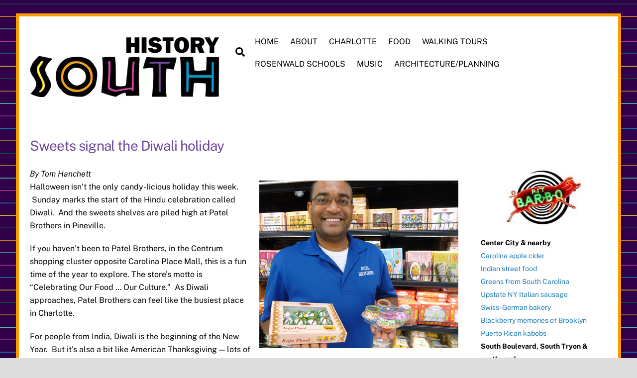

--- FILE ---
content_type: text/html; charset=UTF-8
request_url: https://www.historysouth.org/food/diwali-sweets/
body_size: 15160
content:
<!DOCTYPE html>
<html lang="en-US">
<head>
        <meta charset="UTF-8">
        <meta name="viewport" content="width=device-width, initial-scale=1, minimum-scale=1">
        <style id="tb_inline_styles" data-no-optimize="1">.tb_animation_on{overflow-x:hidden}.themify_builder .wow{visibility:hidden;animation-fill-mode:both}[data-tf-animation]{will-change:transform,opacity,visibility}.themify_builder .tf_lax_done{transition-duration:.8s;transition-timing-function:cubic-bezier(.165,.84,.44,1)}[data-sticky-active].tb_sticky_scroll_active{z-index:1}[data-sticky-active].tb_sticky_scroll_active .hide-on-stick{display:none}@media(min-width:1025px){.hide-desktop{width:0!important;height:0!important;padding:0!important;visibility:hidden!important;margin:0!important;display:table-column!important;background:0!important;content-visibility:hidden;overflow:hidden!important}}@media(min-width:769px) and (max-width:1024px){.hide-tablet_landscape{width:0!important;height:0!important;padding:0!important;visibility:hidden!important;margin:0!important;display:table-column!important;background:0!important;content-visibility:hidden;overflow:hidden!important}}@media(min-width:481px) and (max-width:768px){.hide-tablet{width:0!important;height:0!important;padding:0!important;visibility:hidden!important;margin:0!important;display:table-column!important;background:0!important;content-visibility:hidden;overflow:hidden!important}}@media(max-width:480px){.hide-mobile{width:0!important;height:0!important;padding:0!important;visibility:hidden!important;margin:0!important;display:table-column!important;background:0!important;content-visibility:hidden;overflow:hidden!important}}div.row_inner,div.module_subrow{--gutter:3.2%;--narrow:1.6%;--none:0%;}@media(max-width:768px){div.module-gallery-grid{--galn:var(--galt)}}@media(max-width:480px){
                .themify_map.tf_map_loaded{width:100%!important}
                .ui.builder_button,.ui.nav li a{padding:.525em 1.15em}
                .fullheight>.row_inner:not(.tb_col_count_1){min-height:0}
                div.module-gallery-grid{--galn:var(--galm);gap:8px}
            }</style><noscript><style>.themify_builder .wow,.wow .tf_lazy{visibility:visible!important}</style></noscript>            <style id="tf_lazy_style" data-no-optimize="1">
                .tf_svg_lazy{
                    content-visibility:auto;
                    background-size:100% 25%!important;
                    background-repeat:no-repeat!important;
                    background-position:0 0, 0 33.4%,0 66.6%,0 100%!important;
                    transition:filter .3s linear!important;
                    filter:blur(25px)!important;                    transform:translateZ(0)
                }
                .tf_svg_lazy_loaded{
                    filter:blur(0)!important
                }
                [data-lazy]:is(.module,.module_row:not(.tb_first)),.module[data-lazy] .ui,.module_row[data-lazy]:not(.tb_first):is(>.row_inner,.module_column[data-lazy],.module_subrow[data-lazy]){
                    background-image:none!important
                }
            </style>
            <noscript>
                <style>
                    .tf_svg_lazy{
                        display:none!important
                    }
                </style>
            </noscript>
                    <style id="tf_lazy_common" data-no-optimize="1">
                        img{
                max-width:100%;
                height:auto
            }
                                    :where(.tf_in_flx,.tf_flx){display:inline-flex;flex-wrap:wrap;place-items:center}
            .tf_fa,:is(em,i) tf-lottie{display:inline-block;vertical-align:middle}:is(em,i) tf-lottie{width:1.5em;height:1.5em}.tf_fa{width:1em;height:1em;stroke-width:0;stroke:currentColor;overflow:visible;fill:currentColor;pointer-events:none;text-rendering:optimizeSpeed;buffered-rendering:static}#tf_svg symbol{overflow:visible}:where(.tf_lazy){position:relative;visibility:visible;display:block;opacity:.3}.wow .tf_lazy:not(.tf_swiper-slide){visibility:hidden;opacity:1}div.tf_audio_lazy audio{visibility:hidden;height:0;display:inline}.mejs-container{visibility:visible}.tf_iframe_lazy{transition:opacity .3s ease-in-out;min-height:10px}:where(.tf_flx),.tf_swiper-wrapper{display:flex}.tf_swiper-slide{flex-shrink:0;opacity:0;width:100%;height:100%}.tf_swiper-wrapper>br,.tf_lazy.tf_swiper-wrapper .tf_lazy:after,.tf_lazy.tf_swiper-wrapper .tf_lazy:before{display:none}.tf_lazy:after,.tf_lazy:before{content:'';display:inline-block;position:absolute;width:10px!important;height:10px!important;margin:0 3px;top:50%!important;inset-inline:auto 50%!important;border-radius:100%;background-color:currentColor;visibility:visible;animation:tf-hrz-loader infinite .75s cubic-bezier(.2,.68,.18,1.08)}.tf_lazy:after{width:6px!important;height:6px!important;inset-inline:50% auto!important;margin-top:3px;animation-delay:-.4s}@keyframes tf-hrz-loader{0%,100%{transform:scale(1);opacity:1}50%{transform:scale(.1);opacity:.6}}.tf_lazy_lightbox{position:fixed;background:rgba(11,11,11,.8);color:#ccc;top:0;left:0;display:flex;align-items:center;justify-content:center;z-index:999}.tf_lazy_lightbox .tf_lazy:after,.tf_lazy_lightbox .tf_lazy:before{background:#fff}.tf_vd_lazy,tf-lottie{display:flex;flex-wrap:wrap}tf-lottie{aspect-ratio:1.777}.tf_w.tf_vd_lazy video{width:100%;height:auto;position:static;object-fit:cover}
        </style>
        <meta name='robots' content='index, follow, max-image-preview:large, max-snippet:-1, max-video-preview:-1' />
	<style>img:is([sizes="auto" i], [sizes^="auto," i]) { contain-intrinsic-size: 3000px 1500px }</style>
	
	<!-- This site is optimized with the Yoast SEO plugin v26.3 - https://yoast.com/wordpress/plugins/seo/ -->
	<title>Sweets signal the Diwali holiday - History South</title>
	<link rel="canonical" href="https://www.historysouth.org/food/diwali-sweets/" />
	<meta property="og:locale" content="en_US" />
	<meta property="og:type" content="article" />
	<meta property="og:title" content="Sweets signal the Diwali holiday - History South" />
	<meta property="og:description" content="By Tom Hanchett Halloween isn&#8217;t the only candy-licious holiday this week.  Sunday marks the start of the Hindu celebration called Diwali.  And the sweets shelves are piled high at Patel Brothers in Pineville. If you haven&#8217;t been to Patel Brothers, in the Centrum shopping cluster opposite Carolina Place Mall, this is a fun time of [&hellip;]" />
	<meta property="og:url" content="https://www.historysouth.org/food/diwali-sweets/" />
	<meta property="og:site_name" content="History South" />
	<meta property="article:modified_time" content="2019-11-01T22:58:20+00:00" />
	<meta property="og:image" content="https://www.historysouth.org/wp-content/uploads/2015/06/Nikunj-Kaju-phool-candles.jpg" />
	<meta name="twitter:card" content="summary_large_image" />
	<meta name="twitter:label1" content="Est. reading time" />
	<meta name="twitter:data1" content="3 minutes" />
	<script type="application/ld+json" class="yoast-schema-graph">{"@context":"https://schema.org","@graph":[{"@type":"WebPage","@id":"https://www.historysouth.org/food/diwali-sweets/","url":"https://www.historysouth.org/food/diwali-sweets/","name":"Sweets signal the Diwali holiday - History South","isPartOf":{"@id":"https://www.historysouth.org/#website"},"primaryImageOfPage":{"@id":"https://www.historysouth.org/food/diwali-sweets/#primaryimage"},"image":{"@id":"https://www.historysouth.org/food/diwali-sweets/#primaryimage"},"thumbnailUrl":"https://www.historysouth.org/wp-content/uploads/2015/06/Nikunj-Kaju-phool-candles.jpg","datePublished":"2014-11-11T14:32:04+00:00","dateModified":"2019-11-01T22:58:20+00:00","breadcrumb":{"@id":"https://www.historysouth.org/food/diwali-sweets/#breadcrumb"},"inLanguage":"en-US","potentialAction":[{"@type":"ReadAction","target":["https://www.historysouth.org/food/diwali-sweets/"]}]},{"@type":"ImageObject","inLanguage":"en-US","@id":"https://www.historysouth.org/food/diwali-sweets/#primaryimage","url":"https://www.historysouth.org/wp-content/uploads/2015/06/Nikunj-Kaju-phool-candles.jpg","contentUrl":"https://www.historysouth.org/wp-content/uploads/2015/06/Nikunj-Kaju-phool-candles.jpg","width":400,"height":337},{"@type":"BreadcrumbList","@id":"https://www.historysouth.org/food/diwali-sweets/#breadcrumb","itemListElement":[{"@type":"ListItem","position":1,"name":"Home","item":"https://www.historysouth.org/"},{"@type":"ListItem","position":2,"name":"Food from Home","item":"https://www.historysouth.org/food/"},{"@type":"ListItem","position":3,"name":"Sweets signal the Diwali holiday"}]},{"@type":"WebSite","@id":"https://www.historysouth.org/#website","url":"https://www.historysouth.org/","name":"History South","description":"A grab bag of essays exploring the South’s foodways, music traditions, architecture, urban planning and history in general, from a vantage point in Charlotte, North Carolina.","potentialAction":[{"@type":"SearchAction","target":{"@type":"EntryPoint","urlTemplate":"https://www.historysouth.org/?s={search_term_string}"},"query-input":{"@type":"PropertyValueSpecification","valueRequired":true,"valueName":"search_term_string"}}],"inLanguage":"en-US"}]}</script>
	<!-- / Yoast SEO plugin. -->


<link rel="alternate" type="application/rss+xml" title="History South &raquo; Feed" href="https://www.historysouth.org/feed/" />
<link rel="alternate" type="application/rss+xml" title="History South &raquo; Comments Feed" href="https://www.historysouth.org/comments/feed/" />
<style id='global-styles-inline-css'>
:root{--wp--preset--aspect-ratio--square: 1;--wp--preset--aspect-ratio--4-3: 4/3;--wp--preset--aspect-ratio--3-4: 3/4;--wp--preset--aspect-ratio--3-2: 3/2;--wp--preset--aspect-ratio--2-3: 2/3;--wp--preset--aspect-ratio--16-9: 16/9;--wp--preset--aspect-ratio--9-16: 9/16;--wp--preset--color--black: #000000;--wp--preset--color--cyan-bluish-gray: #abb8c3;--wp--preset--color--white: #ffffff;--wp--preset--color--pale-pink: #f78da7;--wp--preset--color--vivid-red: #cf2e2e;--wp--preset--color--luminous-vivid-orange: #ff6900;--wp--preset--color--luminous-vivid-amber: #fcb900;--wp--preset--color--light-green-cyan: #7bdcb5;--wp--preset--color--vivid-green-cyan: #00d084;--wp--preset--color--pale-cyan-blue: #8ed1fc;--wp--preset--color--vivid-cyan-blue: #0693e3;--wp--preset--color--vivid-purple: #9b51e0;--wp--preset--gradient--vivid-cyan-blue-to-vivid-purple: linear-gradient(135deg,rgba(6,147,227,1) 0%,rgb(155,81,224) 100%);--wp--preset--gradient--light-green-cyan-to-vivid-green-cyan: linear-gradient(135deg,rgb(122,220,180) 0%,rgb(0,208,130) 100%);--wp--preset--gradient--luminous-vivid-amber-to-luminous-vivid-orange: linear-gradient(135deg,rgba(252,185,0,1) 0%,rgba(255,105,0,1) 100%);--wp--preset--gradient--luminous-vivid-orange-to-vivid-red: linear-gradient(135deg,rgba(255,105,0,1) 0%,rgb(207,46,46) 100%);--wp--preset--gradient--very-light-gray-to-cyan-bluish-gray: linear-gradient(135deg,rgb(238,238,238) 0%,rgb(169,184,195) 100%);--wp--preset--gradient--cool-to-warm-spectrum: linear-gradient(135deg,rgb(74,234,220) 0%,rgb(151,120,209) 20%,rgb(207,42,186) 40%,rgb(238,44,130) 60%,rgb(251,105,98) 80%,rgb(254,248,76) 100%);--wp--preset--gradient--blush-light-purple: linear-gradient(135deg,rgb(255,206,236) 0%,rgb(152,150,240) 100%);--wp--preset--gradient--blush-bordeaux: linear-gradient(135deg,rgb(254,205,165) 0%,rgb(254,45,45) 50%,rgb(107,0,62) 100%);--wp--preset--gradient--luminous-dusk: linear-gradient(135deg,rgb(255,203,112) 0%,rgb(199,81,192) 50%,rgb(65,88,208) 100%);--wp--preset--gradient--pale-ocean: linear-gradient(135deg,rgb(255,245,203) 0%,rgb(182,227,212) 50%,rgb(51,167,181) 100%);--wp--preset--gradient--electric-grass: linear-gradient(135deg,rgb(202,248,128) 0%,rgb(113,206,126) 100%);--wp--preset--gradient--midnight: linear-gradient(135deg,rgb(2,3,129) 0%,rgb(40,116,252) 100%);--wp--preset--font-size--small: 13px;--wp--preset--font-size--medium: clamp(14px, 0.875rem + ((1vw - 3.2px) * 0.469), 20px);--wp--preset--font-size--large: clamp(22.041px, 1.378rem + ((1vw - 3.2px) * 1.091), 36px);--wp--preset--font-size--x-large: clamp(25.014px, 1.563rem + ((1vw - 3.2px) * 1.327), 42px);--wp--preset--font-family--system-font: -apple-system,BlinkMacSystemFont,"Segoe UI",Roboto,Oxygen-Sans,Ubuntu,Cantarell,"Helvetica Neue",sans-serif;--wp--preset--spacing--20: 0.44rem;--wp--preset--spacing--30: 0.67rem;--wp--preset--spacing--40: 1rem;--wp--preset--spacing--50: 1.5rem;--wp--preset--spacing--60: 2.25rem;--wp--preset--spacing--70: 3.38rem;--wp--preset--spacing--80: 5.06rem;--wp--preset--shadow--natural: 6px 6px 9px rgba(0, 0, 0, 0.2);--wp--preset--shadow--deep: 12px 12px 50px rgba(0, 0, 0, 0.4);--wp--preset--shadow--sharp: 6px 6px 0px rgba(0, 0, 0, 0.2);--wp--preset--shadow--outlined: 6px 6px 0px -3px rgba(255, 255, 255, 1), 6px 6px rgba(0, 0, 0, 1);--wp--preset--shadow--crisp: 6px 6px 0px rgba(0, 0, 0, 1);}:where(body) { margin: 0; }.wp-site-blocks > .alignleft { float: left; margin-right: 2em; }.wp-site-blocks > .alignright { float: right; margin-left: 2em; }.wp-site-blocks > .aligncenter { justify-content: center; margin-left: auto; margin-right: auto; }:where(.wp-site-blocks) > * { margin-block-start: 24px; margin-block-end: 0; }:where(.wp-site-blocks) > :first-child { margin-block-start: 0; }:where(.wp-site-blocks) > :last-child { margin-block-end: 0; }:root { --wp--style--block-gap: 24px; }:root :where(.is-layout-flow) > :first-child{margin-block-start: 0;}:root :where(.is-layout-flow) > :last-child{margin-block-end: 0;}:root :where(.is-layout-flow) > *{margin-block-start: 24px;margin-block-end: 0;}:root :where(.is-layout-constrained) > :first-child{margin-block-start: 0;}:root :where(.is-layout-constrained) > :last-child{margin-block-end: 0;}:root :where(.is-layout-constrained) > *{margin-block-start: 24px;margin-block-end: 0;}:root :where(.is-layout-flex){gap: 24px;}:root :where(.is-layout-grid){gap: 24px;}.is-layout-flow > .alignleft{float: left;margin-inline-start: 0;margin-inline-end: 2em;}.is-layout-flow > .alignright{float: right;margin-inline-start: 2em;margin-inline-end: 0;}.is-layout-flow > .aligncenter{margin-left: auto !important;margin-right: auto !important;}.is-layout-constrained > .alignleft{float: left;margin-inline-start: 0;margin-inline-end: 2em;}.is-layout-constrained > .alignright{float: right;margin-inline-start: 2em;margin-inline-end: 0;}.is-layout-constrained > .aligncenter{margin-left: auto !important;margin-right: auto !important;}.is-layout-constrained > :where(:not(.alignleft):not(.alignright):not(.alignfull)){margin-left: auto !important;margin-right: auto !important;}body .is-layout-flex{display: flex;}.is-layout-flex{flex-wrap: wrap;align-items: center;}.is-layout-flex > :is(*, div){margin: 0;}body .is-layout-grid{display: grid;}.is-layout-grid > :is(*, div){margin: 0;}body{font-family: var(--wp--preset--font-family--system-font);font-size: var(--wp--preset--font-size--medium);line-height: 1.6;padding-top: 0px;padding-right: 0px;padding-bottom: 0px;padding-left: 0px;}a:where(:not(.wp-element-button)){text-decoration: underline;}:root :where(.wp-element-button, .wp-block-button__link){background-color: #32373c;border-width: 0;color: #fff;font-family: inherit;font-size: inherit;line-height: inherit;padding: calc(0.667em + 2px) calc(1.333em + 2px);text-decoration: none;}.has-black-color{color: var(--wp--preset--color--black) !important;}.has-cyan-bluish-gray-color{color: var(--wp--preset--color--cyan-bluish-gray) !important;}.has-white-color{color: var(--wp--preset--color--white) !important;}.has-pale-pink-color{color: var(--wp--preset--color--pale-pink) !important;}.has-vivid-red-color{color: var(--wp--preset--color--vivid-red) !important;}.has-luminous-vivid-orange-color{color: var(--wp--preset--color--luminous-vivid-orange) !important;}.has-luminous-vivid-amber-color{color: var(--wp--preset--color--luminous-vivid-amber) !important;}.has-light-green-cyan-color{color: var(--wp--preset--color--light-green-cyan) !important;}.has-vivid-green-cyan-color{color: var(--wp--preset--color--vivid-green-cyan) !important;}.has-pale-cyan-blue-color{color: var(--wp--preset--color--pale-cyan-blue) !important;}.has-vivid-cyan-blue-color{color: var(--wp--preset--color--vivid-cyan-blue) !important;}.has-vivid-purple-color{color: var(--wp--preset--color--vivid-purple) !important;}.has-black-background-color{background-color: var(--wp--preset--color--black) !important;}.has-cyan-bluish-gray-background-color{background-color: var(--wp--preset--color--cyan-bluish-gray) !important;}.has-white-background-color{background-color: var(--wp--preset--color--white) !important;}.has-pale-pink-background-color{background-color: var(--wp--preset--color--pale-pink) !important;}.has-vivid-red-background-color{background-color: var(--wp--preset--color--vivid-red) !important;}.has-luminous-vivid-orange-background-color{background-color: var(--wp--preset--color--luminous-vivid-orange) !important;}.has-luminous-vivid-amber-background-color{background-color: var(--wp--preset--color--luminous-vivid-amber) !important;}.has-light-green-cyan-background-color{background-color: var(--wp--preset--color--light-green-cyan) !important;}.has-vivid-green-cyan-background-color{background-color: var(--wp--preset--color--vivid-green-cyan) !important;}.has-pale-cyan-blue-background-color{background-color: var(--wp--preset--color--pale-cyan-blue) !important;}.has-vivid-cyan-blue-background-color{background-color: var(--wp--preset--color--vivid-cyan-blue) !important;}.has-vivid-purple-background-color{background-color: var(--wp--preset--color--vivid-purple) !important;}.has-black-border-color{border-color: var(--wp--preset--color--black) !important;}.has-cyan-bluish-gray-border-color{border-color: var(--wp--preset--color--cyan-bluish-gray) !important;}.has-white-border-color{border-color: var(--wp--preset--color--white) !important;}.has-pale-pink-border-color{border-color: var(--wp--preset--color--pale-pink) !important;}.has-vivid-red-border-color{border-color: var(--wp--preset--color--vivid-red) !important;}.has-luminous-vivid-orange-border-color{border-color: var(--wp--preset--color--luminous-vivid-orange) !important;}.has-luminous-vivid-amber-border-color{border-color: var(--wp--preset--color--luminous-vivid-amber) !important;}.has-light-green-cyan-border-color{border-color: var(--wp--preset--color--light-green-cyan) !important;}.has-vivid-green-cyan-border-color{border-color: var(--wp--preset--color--vivid-green-cyan) !important;}.has-pale-cyan-blue-border-color{border-color: var(--wp--preset--color--pale-cyan-blue) !important;}.has-vivid-cyan-blue-border-color{border-color: var(--wp--preset--color--vivid-cyan-blue) !important;}.has-vivid-purple-border-color{border-color: var(--wp--preset--color--vivid-purple) !important;}.has-vivid-cyan-blue-to-vivid-purple-gradient-background{background: var(--wp--preset--gradient--vivid-cyan-blue-to-vivid-purple) !important;}.has-light-green-cyan-to-vivid-green-cyan-gradient-background{background: var(--wp--preset--gradient--light-green-cyan-to-vivid-green-cyan) !important;}.has-luminous-vivid-amber-to-luminous-vivid-orange-gradient-background{background: var(--wp--preset--gradient--luminous-vivid-amber-to-luminous-vivid-orange) !important;}.has-luminous-vivid-orange-to-vivid-red-gradient-background{background: var(--wp--preset--gradient--luminous-vivid-orange-to-vivid-red) !important;}.has-very-light-gray-to-cyan-bluish-gray-gradient-background{background: var(--wp--preset--gradient--very-light-gray-to-cyan-bluish-gray) !important;}.has-cool-to-warm-spectrum-gradient-background{background: var(--wp--preset--gradient--cool-to-warm-spectrum) !important;}.has-blush-light-purple-gradient-background{background: var(--wp--preset--gradient--blush-light-purple) !important;}.has-blush-bordeaux-gradient-background{background: var(--wp--preset--gradient--blush-bordeaux) !important;}.has-luminous-dusk-gradient-background{background: var(--wp--preset--gradient--luminous-dusk) !important;}.has-pale-ocean-gradient-background{background: var(--wp--preset--gradient--pale-ocean) !important;}.has-electric-grass-gradient-background{background: var(--wp--preset--gradient--electric-grass) !important;}.has-midnight-gradient-background{background: var(--wp--preset--gradient--midnight) !important;}.has-small-font-size{font-size: var(--wp--preset--font-size--small) !important;}.has-medium-font-size{font-size: var(--wp--preset--font-size--medium) !important;}.has-large-font-size{font-size: var(--wp--preset--font-size--large) !important;}.has-x-large-font-size{font-size: var(--wp--preset--font-size--x-large) !important;}.has-system-font-font-family{font-family: var(--wp--preset--font-family--system-font) !important;}
:root :where(.wp-block-pullquote){font-size: clamp(0.984em, 0.984rem + ((1vw - 0.2em) * 0.645), 1.5em);line-height: 1.6;}
</style>
<script src="https://www.historysouth.org/wp-includes/js/jquery/jquery.min.js?ver=3.7.1" id="jquery-core-js"></script>
<link rel="https://api.w.org/" href="https://www.historysouth.org/wp-json/" /><link rel="alternate" title="JSON" type="application/json" href="https://www.historysouth.org/wp-json/wp/v2/pages/143" /><link rel="EditURI" type="application/rsd+xml" title="RSD" href="https://www.historysouth.org/xmlrpc.php?rsd" />
<meta name="generator" content="WordPress 6.8.3" />
<link rel='shortlink' href='https://www.historysouth.org/?p=143' />
<link rel="alternate" title="oEmbed (JSON)" type="application/json+oembed" href="https://www.historysouth.org/wp-json/oembed/1.0/embed?url=https%3A%2F%2Fwww.historysouth.org%2Ffood%2Fdiwali-sweets%2F" />
<link rel="alternate" title="oEmbed (XML)" type="text/xml+oembed" href="https://www.historysouth.org/wp-json/oembed/1.0/embed?url=https%3A%2F%2Fwww.historysouth.org%2Ffood%2Fdiwali-sweets%2F&#038;format=xml" />

	<style>
	@keyframes themifyAnimatedBG{
		0%{background-color:#33baab}100%{background-color:#e33b9e}50%{background-color:#4961d7}33.3%{background-color:#2ea85c}25%{background-color:#2bb8ed}20%{background-color:#dd5135}
	}
	.module_row.animated-bg{
		animation:themifyAnimatedBG 30000ms infinite alternate
	}
	</style>
	<style>.recentcomments a{display:inline !important;padding:0 !important;margin:0 !important;}</style><!-- Global site tag (gtag.js) - Google Analytics -->
<script async src="https://www.googletagmanager.com/gtag/js?id=UA-168102388-3"></script>
<script>
  window.dataLayer = window.dataLayer || [];
  function gtag(){dataLayer.push(arguments);}
  gtag('js', new Date());

  gtag('config', 'UA-168102388-3');
</script><link rel="prefetch" href="https://www.historysouth.org/wp-content/themes/themify-ultra/js/themify-script.js?ver=8.0.6" as="script" fetchpriority="low"><link rel="prefetch" href="https://www.historysouth.org/wp-content/themes/themify-ultra/themify/js/modules/themify-sidemenu.js?ver=8.1.8" as="script" fetchpriority="low"><link rel="preload" href="https://www.historysouth.org/wp-content/uploads/2015/06/historysouthlogo70.gif" as="image"><link rel="preload" href="https://www.historysouth.org/wp-content/themes/themify-ultra/themify/themify-builder/js/themify-builder-script.js?ver=8.1.8" as="script" fetchpriority="low"><style id="tf_gf_fonts_style">@font-face{font-family:'Public Sans';font-style:italic;font-display:swap;src:url(https://fonts.gstatic.com/s/publicsans/v21/ijwTs572Xtc6ZYQws9YVwnNDTJPax9k0.woff2) format('woff2');unicode-range:U+0102-0103,U+0110-0111,U+0128-0129,U+0168-0169,U+01A0-01A1,U+01AF-01B0,U+0300-0301,U+0303-0304,U+0308-0309,U+0323,U+0329,U+1EA0-1EF9,U+20AB;}@font-face{font-family:'Public Sans';font-style:italic;font-display:swap;src:url(https://fonts.gstatic.com/s/publicsans/v21/ijwTs572Xtc6ZYQws9YVwnNDTJLax9k0.woff2) format('woff2');unicode-range:U+0100-02BA,U+02BD-02C5,U+02C7-02CC,U+02CE-02D7,U+02DD-02FF,U+0304,U+0308,U+0329,U+1D00-1DBF,U+1E00-1E9F,U+1EF2-1EFF,U+2020,U+20A0-20AB,U+20AD-20C0,U+2113,U+2C60-2C7F,U+A720-A7FF;}@font-face{font-family:'Public Sans';font-style:italic;font-display:swap;src:url(https://fonts.gstatic.com/s/publicsans/v21/ijwTs572Xtc6ZYQws9YVwnNDTJzaxw.woff2) format('woff2');unicode-range:U+0000-00FF,U+0131,U+0152-0153,U+02BB-02BC,U+02C6,U+02DA,U+02DC,U+0304,U+0308,U+0329,U+2000-206F,U+20AC,U+2122,U+2191,U+2193,U+2212,U+2215,U+FEFF,U+FFFD;}@font-face{font-family:'Public Sans';font-style:italic;font-weight:600;font-display:swap;src:url(https://fonts.gstatic.com/s/publicsans/v21/ijwTs572Xtc6ZYQws9YVwnNDTJPax9k0.woff2) format('woff2');unicode-range:U+0102-0103,U+0110-0111,U+0128-0129,U+0168-0169,U+01A0-01A1,U+01AF-01B0,U+0300-0301,U+0303-0304,U+0308-0309,U+0323,U+0329,U+1EA0-1EF9,U+20AB;}@font-face{font-family:'Public Sans';font-style:italic;font-weight:600;font-display:swap;src:url(https://fonts.gstatic.com/s/publicsans/v21/ijwTs572Xtc6ZYQws9YVwnNDTJLax9k0.woff2) format('woff2');unicode-range:U+0100-02BA,U+02BD-02C5,U+02C7-02CC,U+02CE-02D7,U+02DD-02FF,U+0304,U+0308,U+0329,U+1D00-1DBF,U+1E00-1E9F,U+1EF2-1EFF,U+2020,U+20A0-20AB,U+20AD-20C0,U+2113,U+2C60-2C7F,U+A720-A7FF;}@font-face{font-family:'Public Sans';font-style:italic;font-weight:600;font-display:swap;src:url(https://fonts.gstatic.com/s/publicsans/v21/ijwTs572Xtc6ZYQws9YVwnNDTJzaxw.woff2) format('woff2');unicode-range:U+0000-00FF,U+0131,U+0152-0153,U+02BB-02BC,U+02C6,U+02DA,U+02DC,U+0304,U+0308,U+0329,U+2000-206F,U+20AC,U+2122,U+2191,U+2193,U+2212,U+2215,U+FEFF,U+FFFD;}@font-face{font-family:'Public Sans';font-style:italic;font-weight:700;font-display:swap;src:url(https://fonts.gstatic.com/s/publicsans/v21/ijwTs572Xtc6ZYQws9YVwnNDTJPax9k0.woff2) format('woff2');unicode-range:U+0102-0103,U+0110-0111,U+0128-0129,U+0168-0169,U+01A0-01A1,U+01AF-01B0,U+0300-0301,U+0303-0304,U+0308-0309,U+0323,U+0329,U+1EA0-1EF9,U+20AB;}@font-face{font-family:'Public Sans';font-style:italic;font-weight:700;font-display:swap;src:url(https://fonts.gstatic.com/s/publicsans/v21/ijwTs572Xtc6ZYQws9YVwnNDTJLax9k0.woff2) format('woff2');unicode-range:U+0100-02BA,U+02BD-02C5,U+02C7-02CC,U+02CE-02D7,U+02DD-02FF,U+0304,U+0308,U+0329,U+1D00-1DBF,U+1E00-1E9F,U+1EF2-1EFF,U+2020,U+20A0-20AB,U+20AD-20C0,U+2113,U+2C60-2C7F,U+A720-A7FF;}@font-face{font-family:'Public Sans';font-style:italic;font-weight:700;font-display:swap;src:url(https://fonts.gstatic.com/s/publicsans/v21/ijwTs572Xtc6ZYQws9YVwnNDTJzaxw.woff2) format('woff2');unicode-range:U+0000-00FF,U+0131,U+0152-0153,U+02BB-02BC,U+02C6,U+02DA,U+02DC,U+0304,U+0308,U+0329,U+2000-206F,U+20AC,U+2122,U+2191,U+2193,U+2212,U+2215,U+FEFF,U+FFFD;}@font-face{font-family:'Public Sans';font-display:swap;src:url(https://fonts.gstatic.com/s/publicsans/v21/ijwRs572Xtc6ZYQws9YVwnNJfJ7Cww.woff2) format('woff2');unicode-range:U+0102-0103,U+0110-0111,U+0128-0129,U+0168-0169,U+01A0-01A1,U+01AF-01B0,U+0300-0301,U+0303-0304,U+0308-0309,U+0323,U+0329,U+1EA0-1EF9,U+20AB;}@font-face{font-family:'Public Sans';font-display:swap;src:url(https://fonts.gstatic.com/s/publicsans/v21/ijwRs572Xtc6ZYQws9YVwnNIfJ7Cww.woff2) format('woff2');unicode-range:U+0100-02BA,U+02BD-02C5,U+02C7-02CC,U+02CE-02D7,U+02DD-02FF,U+0304,U+0308,U+0329,U+1D00-1DBF,U+1E00-1E9F,U+1EF2-1EFF,U+2020,U+20A0-20AB,U+20AD-20C0,U+2113,U+2C60-2C7F,U+A720-A7FF;}@font-face{font-family:'Public Sans';font-display:swap;src:url(https://fonts.gstatic.com/s/publicsans/v21/ijwRs572Xtc6ZYQws9YVwnNGfJ4.woff2) format('woff2');unicode-range:U+0000-00FF,U+0131,U+0152-0153,U+02BB-02BC,U+02C6,U+02DA,U+02DC,U+0304,U+0308,U+0329,U+2000-206F,U+20AC,U+2122,U+2191,U+2193,U+2212,U+2215,U+FEFF,U+FFFD;}@font-face{font-family:'Public Sans';font-weight:600;font-display:swap;src:url(https://fonts.gstatic.com/s/publicsans/v21/ijwRs572Xtc6ZYQws9YVwnNJfJ7Cww.woff2) format('woff2');unicode-range:U+0102-0103,U+0110-0111,U+0128-0129,U+0168-0169,U+01A0-01A1,U+01AF-01B0,U+0300-0301,U+0303-0304,U+0308-0309,U+0323,U+0329,U+1EA0-1EF9,U+20AB;}@font-face{font-family:'Public Sans';font-weight:600;font-display:swap;src:url(https://fonts.gstatic.com/s/publicsans/v21/ijwRs572Xtc6ZYQws9YVwnNIfJ7Cww.woff2) format('woff2');unicode-range:U+0100-02BA,U+02BD-02C5,U+02C7-02CC,U+02CE-02D7,U+02DD-02FF,U+0304,U+0308,U+0329,U+1D00-1DBF,U+1E00-1E9F,U+1EF2-1EFF,U+2020,U+20A0-20AB,U+20AD-20C0,U+2113,U+2C60-2C7F,U+A720-A7FF;}@font-face{font-family:'Public Sans';font-weight:600;font-display:swap;src:url(https://fonts.gstatic.com/s/publicsans/v21/ijwRs572Xtc6ZYQws9YVwnNGfJ4.woff2) format('woff2');unicode-range:U+0000-00FF,U+0131,U+0152-0153,U+02BB-02BC,U+02C6,U+02DA,U+02DC,U+0304,U+0308,U+0329,U+2000-206F,U+20AC,U+2122,U+2191,U+2193,U+2212,U+2215,U+FEFF,U+FFFD;}@font-face{font-family:'Public Sans';font-weight:700;font-display:swap;src:url(https://fonts.gstatic.com/s/publicsans/v21/ijwRs572Xtc6ZYQws9YVwnNJfJ7Cww.woff2) format('woff2');unicode-range:U+0102-0103,U+0110-0111,U+0128-0129,U+0168-0169,U+01A0-01A1,U+01AF-01B0,U+0300-0301,U+0303-0304,U+0308-0309,U+0323,U+0329,U+1EA0-1EF9,U+20AB;}@font-face{font-family:'Public Sans';font-weight:700;font-display:swap;src:url(https://fonts.gstatic.com/s/publicsans/v21/ijwRs572Xtc6ZYQws9YVwnNIfJ7Cww.woff2) format('woff2');unicode-range:U+0100-02BA,U+02BD-02C5,U+02C7-02CC,U+02CE-02D7,U+02DD-02FF,U+0304,U+0308,U+0329,U+1D00-1DBF,U+1E00-1E9F,U+1EF2-1EFF,U+2020,U+20A0-20AB,U+20AD-20C0,U+2113,U+2C60-2C7F,U+A720-A7FF;}@font-face{font-family:'Public Sans';font-weight:700;font-display:swap;src:url(https://fonts.gstatic.com/s/publicsans/v21/ijwRs572Xtc6ZYQws9YVwnNGfJ4.woff2) format('woff2');unicode-range:U+0000-00FF,U+0131,U+0152-0153,U+02BB-02BC,U+02C6,U+02DA,U+02DC,U+0304,U+0308,U+0329,U+2000-206F,U+20AC,U+2122,U+2191,U+2193,U+2212,U+2215,U+FEFF,U+FFFD;}</style><link rel="preload" fetchpriority="high" href="https://www.historysouth.org/wp-content/uploads/themify-concate/3307184900/themify-3666544954.css" as="style"><link fetchpriority="high" id="themify_concate-css" rel="stylesheet" href="https://www.historysouth.org/wp-content/uploads/themify-concate/3307184900/themify-3666544954.css"><link rel="preconnect" href="https://www.google-analytics.com"></head>
<body data-rsssl=1 class="wp-singular page-template-default page page-id-143 page-child parent-pageid-25 wp-theme-themify-ultra skin-default sidebar-none default_width no-home tb_animation_on ready-view boxed-compact fixed-header-enabled footer-horizontal-left skin-styles sidemenu-active">
<a class="screen-reader-text skip-to-content" href="#content">Skip to content</a><svg id="tf_svg" style="display:none"><defs><symbol id="tf-ti-search" viewBox="0 0 32 32"><path d="m31.25 29.875-1.313 1.313-9.75-9.75a12.019 12.019 0 0 1-7.938 3c-6.75 0-12.25-5.5-12.25-12.25 0-3.25 1.25-6.375 3.563-8.688C5.875 1.25 8.937-.063 12.25-.063c6.75 0 12.25 5.5 12.25 12.25 0 3-1.125 5.813-3 7.938zm-19-7.312c5.688 0 10.313-4.688 10.313-10.375S17.938 1.813 12.25 1.813c-2.813 0-5.375 1.125-7.313 3.063-2 1.938-3.063 4.563-3.063 7.313 0 5.688 4.625 10.375 10.375 10.375z"/></symbol><symbol id="tf-fas-search" viewBox="0 0 32 32"><path d="M31.6 27.7q.4.4.4 1t-.4 1.1l-1.8 1.8q-.4.4-1 .4t-1.1-.4l-6.3-6.3q-.4-.4-.4-1v-1Q17.5 26 13 26q-5.4 0-9.2-3.8T0 13t3.8-9.2T13 0t9.2 3.8T26 13q0 4.5-2.8 8h1q.7 0 1.1.4zM13 21q3.3 0 5.7-2.3T21 13t-2.3-5.7T13 5 7.3 7.3 5 13t2.3 5.7T13 21z"/></symbol></defs></svg><script> </script><div class="tf_search_form tf_search_overlay">
    <form role="search" method="get" id="searchform" class="tf_rel  tf_hide" action="https://www.historysouth.org/">
            <div class="tf_icon_wrap icon-search"><svg  aria-label="Search" class="tf_fa tf-ti-search" role="img"><use href="#tf-ti-search"></use></svg></div>
            <input type="text" name="s" id="s" title="Search" placeholder="Search" value="" />

            
        
    </form>
</div>
<div id="pagewrap" class="tf_box hfeed site">
					<div id="headerwrap"  class=' tf_box'>

			
										                                                    <div class="header-icons tf_hide">
                                <a id="menu-icon" class="tf_inline_b tf_text_dec" href="#mobile-menu" aria-label="Menu"><span class="menu-icon-inner tf_inline_b tf_vmiddle tf_overflow"></span><span class="screen-reader-text">Menu</span></a>
				                            </div>
                        
			<header id="header" class="tf_box pagewidth tf_clearfix" itemscope="itemscope" itemtype="https://schema.org/WPHeader">

	            
	            <div class="header-bar tf_box">
				    <div id="site-logo"><a href="https://www.historysouth.org" title="History South"><img  src="https://www.historysouth.org/wp-content/uploads/2015/06/historysouthlogo70.gif" alt="History South" class="site-logo-image" data-tf-not-load="1" fetchpriority="high"></a></div><div id="site-description" class="site-description"><span>A grab bag of essays exploring the South’s foodways, music traditions, architecture, urban planning and history in general, from a vantage point in Charlotte, North Carolina.</span></div>				</div>
				<!-- /.header-bar -->

									<div id="mobile-menu" class="sidemenu sidemenu-off tf_scrollbar">
												
						<div class="navbar-wrapper tf_clearfix">
                            																						<div class="social-widget tf_inline_b tf_vmiddle">
																	    								</div>
								<!-- /.social-widget -->
							
							<a data-lazy="1" class="search-button tf_search_icon tf_vmiddle tf_inline_b" href="#"><svg  aria-label="Search" class="tf_fa tf-fas-search" role="img"><use href="#tf-fas-search"></use></svg><span class="screen-reader-text">Search</span></a>
							
							<nav id="main-nav-wrap" itemscope="itemscope" itemtype="https://schema.org/SiteNavigationElement">
								<ul id="main-nav" class="main-nav tf_clearfix tf_box"><li  id="menu-item-14" class="menu-item-page-9 menu-item menu-item-type-post_type menu-item-object-page menu-item-home menu-item-14"><a  href="https://www.historysouth.org/">HOME</a> </li>
<li  id="menu-item-1190" class="menu-item-page-258 menu-item menu-item-type-post_type menu-item-object-page menu-item-1190"><a  href="https://www.historysouth.org/about/">ABOUT</a> </li>
<li  id="menu-item-3433" class="menu-item-custom-3433 menu-item menu-item-type-custom menu-item-object-custom menu-item-has-children has-sub-menu menu-item-3433" aria-haspopup="true"><a  href="#">CHARLOTTE<span class="child-arrow"></span></a> <ul class="sub-menu"><li  id="menu-item-3434" class="menu-item-page-1709 menu-item menu-item-type-post_type menu-item-object-page menu-item-3434 menu-page-1709-parent-3433"><a  href="https://www.historysouth.org/welcome-to-charlotte/">Welcome to Charlotte!</a> </li>
<li  id="menu-item-2567" class="menu-item-page-846 menu-item menu-item-type-post_type menu-item-object-page menu-item-2567 menu-page-846-parent-3433"><a  href="https://www.historysouth.org/charlotte/">Neighborhoods</a> </li>
<li  id="menu-item-2565" class="menu-item-page-2145 menu-item menu-item-type-post_type menu-item-object-page menu-item-2565 menu-page-2145-parent-3433"><a  href="https://www.historysouth.org/blackhistoryclt/">#BlackHistoryCLT</a> </li>
<li  id="menu-item-3847" class="menu-item-page-3843 menu-item menu-item-type-post_type menu-item-object-page menu-item-3847 menu-page-3843-parent-3433"><a  href="https://www.historysouth.org/charlotte-magazine/">Charlotte Magazine: Building History Series</a> </li>
</ul></li>
<li  id="menu-item-26" class="menu-item-page-25 menu-item menu-item-type-post_type menu-item-object-page current-page-ancestor menu-item-26"><a  href="https://www.historysouth.org/food/">FOOD</a> </li>
<li  id="menu-item-3452" class="menu-item-page-3442 menu-item menu-item-type-post_type menu-item-object-page menu-item-has-children has-sub-menu menu-item-3452" aria-haspopup="true"><a  href="https://www.historysouth.org/tours/">WALKING TOURS<span class="child-arrow"></span></a> <ul class="sub-menu"><li  id="menu-item-3344" class="menu-item-page-3280 menu-item menu-item-type-post_type menu-item-object-page menu-item-3344 menu-page-3280-parent-3452"><a  href="https://www.historysouth.org/centralavetour/">Central Avenue</a> </li>
<li  id="menu-item-3350" class="menu-item-page-3180 menu-item menu-item-type-post_type menu-item-object-page menu-item-3350 menu-page-3180-parent-3452"><a  href="https://www.historysouth.org/west-end-tour/">West End/JCSU</a> </li>
<li  id="menu-item-3351" class="menu-item-page-3082 menu-item menu-item-type-post_type menu-item-object-page menu-item-3351 menu-page-3082-parent-3452"><a  href="https://www.historysouth.org/noda-tour/">NoDa</a> </li>
<li  id="menu-item-3352" class="menu-item-page-3002 menu-item menu-item-type-post_type menu-item-object-page menu-item-3352 menu-page-3002-parent-3452"><a  href="https://www.historysouth.org/elizabeth-walking-tour/">Heart of Elizabeth Walking</a> </li>
<li  id="menu-item-3353" class="menu-item-page-2930 menu-item menu-item-type-post_type menu-item-object-page menu-item-3353 menu-page-2930-parent-3452"><a  href="https://www.historysouth.org/plaza-midwood-walking-tour/">Plaza Midwood Historic District</a> </li>
<li  id="menu-item-3541" class="menu-item-page-3471 menu-item menu-item-type-post_type menu-item-object-page menu-item-3541 menu-page-3471-parent-3452"><a  href="https://www.historysouth.org/downtown-plaza-midwood-pre2023/">Plaza Midwood’s “Downtown”</a> </li>
<li  id="menu-item-3682" class="menu-item-page-3588 menu-item menu-item-type-post_type menu-item-object-page menu-item-3682 menu-page-3588-parent-3452"><a  href="https://www.historysouth.org/dilworth-streetcar-suburb/">Dilworth, Streetcar Suburb</a> </li>
<li  id="menu-item-3767" class="menu-item-page-3685 menu-item menu-item-type-post_type menu-item-object-page menu-item-3767 menu-page-3685-parent-3452"><a  href="https://www.historysouth.org/south-end-history-self-guided-walk/">South End/Dilworth</a> </li>
</ul></li>
<li  id="menu-item-13" class="menu-item-page-12 menu-item menu-item-type-post_type menu-item-object-page menu-item-13"><a  href="https://www.historysouth.org/rosenwaldhome/">ROSENWALD SCHOOLS</a> </li>
<li  id="menu-item-1191" class="menu-item-page-294 menu-item menu-item-type-post_type menu-item-object-page menu-item-has-children has-sub-menu menu-item-1191" aria-haspopup="true"><a  href="https://www.historysouth.org/recordedinclt/">MUSIC<span class="child-arrow"></span></a> <ul class="sub-menu"><li  id="menu-item-1193" class="menu-item-page-547 menu-item menu-item-type-post_type menu-item-object-page menu-item-1193 menu-page-547-parent-1191"><a  href="https://www.historysouth.org/shout/">Shout Bands</a> </li>
<li  id="menu-item-1192" class="menu-item-page-294 menu-item menu-item-type-post_type menu-item-object-page menu-item-1192 menu-page-294-parent-1191"><a  href="https://www.historysouth.org/recordedinclt/">Recorded in Charlotte</a> </li>
</ul></li>
<li  id="menu-item-1194" class="menu-item-page-801 menu-item menu-item-type-post_type menu-item-object-page menu-item-1194"><a  href="https://www.historysouth.org/architecture/">ARCHITECTURE/PLANNING</a> </li>
</ul>							</nav>
							<!-- /#main-nav-wrap -->
                                                    </div>

																				<!-- /header-widgets -->
						
							<a id="menu-icon-close" aria-label="Close menu" class="tf_close tf_hide" href="#"><span class="screen-reader-text">Close Menu</span></a>

																	</div><!-- #mobile-menu -->
                     					<!-- /#mobile-menu -->
				
				
				
			</header>
			<!-- /#header -->
				        
		</div>
		<!-- /#headerwrap -->
	
	<div id="body" class="tf_box tf_clear tf_mw tf_clearfix">
		
	<!-- layout-container -->
<div id="layout" class="pagewidth tf_box tf_clearfix">
        <!-- content -->
    <main id="content" class="tf_box tf_clearfix">
	                <div id="page-143" class="type-page">
                                <!-- page-title -->
            <time datetime="2014-11-11"></time>
             <h1 itemprop="name" class="page-title">Sweets signal the Diwali holiday </h1>        <div class="page-content entry-content">
            <!--themify_builder_content-->
<div id="themify_builder_content-143" data-postid="143" class="themify_builder_content themify_builder_content-143 themify_builder tf_clear">
                    <div  data-lazy="1" class="module_row themify_builder_row tb_e768566 tb_first tf_w">
                        <div class="row_inner col_align_top tb_col_count_2 tf_box tf_rel">
                        <div  data-lazy="1" class="module_column tb-column col4-3  tb_knd7077 first">
                    <!-- module text -->
<div  class="module module-text tb_ry8v776   " data-lazy="1">
        <div  class="tb_text_wrap">
        <p><em>By Tom Hanchett</em><br />
<img data-tf-not-load="1" fetchpriority="high" decoding="async" class="alignright size-full wp-image-65" src="https://www.historysouth.org/wp-content/uploads/2015/06/Nikunj-Kaju-phool-candles.jpg" alt="Nikunj---Kaju-phool-&amp;-candles" width="400" height="337" />Halloween isn&#8217;t the only candy-licious holiday this week.  Sunday marks the start of the Hindu celebration called Diwali.  And the sweets shelves are piled high at Patel Brothers in Pineville.</p>
<p>If you haven&#8217;t been to Patel Brothers, in the Centrum shopping cluster opposite Carolina Place Mall, this is a fun time of the year to explore. The store&#8217;s motto is &#8220;Celebrating Our Food &#8230; Our Culture.&#8221;  As Diwali approaches, Patel Brothers can feel like the busiest place in Charlotte.</p>
<p>For people from India, Diwali is the beginning of the New Year.  But it’s also a bit like American Thanksgiving &#8212; lots of family visiting, lots of traditional cooking, says store manager Nikunj Patel.  “People go to each other’s house to celebrate, light candles.”</p>
<p>Sweets are almost the first thing you see when you walk in the store, arrayed in an open-front chilled case not far from a display of little clay-pot candles.</p>
<p>Bright colors abound.  Hot pinks, yellows and greens signal Diwali in much the way that orange heralds Halloween. For instance there are little yellow spheres of sweet fried dough called boondi &#8212; fun to say &#8212; with the same grab-a-handful appeal as M &amp; Ms.</p>
<p>Many Diwali sweets make use of cashews.  Spelled kaju in the Hindi language, the nuts have been a favorite in India ever since Portuguese traders brought them from their native Brazil in the 1500s.</p>
<p>Look for cashew burfi, sweet cakes made with cashew nut powder.  Or try kaju cutlet &#8212; colorful doughs and cashews, all encased in a sugary exterior.  Slice across it (ie make it into a cutlet) and the interior is exposed like a miniature treasure chest.</p>
<p>What’s Patel’s personal favorite?  “Kaju katli, that’s most popular with nearly everybody,” he chuckles. “Cashews and sugar – that’s it.”</p>
<p><strong>Patel Brothers</strong><br />
Monday – Sunday  10 a.m. – 8:30 p.m.</p>
<p>10701 Centrum Parkway,<br />
Pineville, NC  28134<br />
(704) 540 &#8211; 2013<br />
<a href="http://www.patelbros.com/" target="_blank">www.patelbros.com</a></p>
    </div>
</div>
<!-- /module text -->        </div>
                    <div  data-lazy="1" class="module_column tb-column col4-1  tb_zywb767 last">
                    <!-- module template_part -->
<div  class="module module-layout-part tb_f6py752 ">
    <div class="tb_layout_part_wrap tf_w"><!--themify_builder_content-->
    <div  class="themify_builder_content themify_builder_content-1866 themify_builder not_editable_builder in_the_loop" data-postid="1866">
                        <div  data-lazy="1" class="module_row themify_builder_row tb_80d08af tf_w">
                        <div class="row_inner col_align_top tb_col_count_1 tf_box tf_rel">
                        <div  data-lazy="1" class="module_column tb-column col-full tb_e881979 first">
                    <!-- module text -->
<div  class="module module-text tb_d6cacbd   " data-lazy="1">
        <div  class="tb_text_wrap">
        <p><img loading="lazy" decoding="async" class="size-full wp-image-1244 aligncenter" src="https://www.historysouth.org/wp-content/uploads/2015/06/foodheadersmall.jpg" alt="" width="150" height="120" /></p><p><strong>Center City &amp; nearby</strong><br /><a title="\&quot;Apple" href="\&quot;https://www.historysouth.org/food-from-home/apple-cider-from-lincoln-county/\&quot;">Carolina apple cider</a><br /><a title="\&quot;Indian" href="\&quot;https://www.historysouth.org/food-from-home/indian-street-food/\&quot;">Indian street food</a><br /><a title="\&quot;Greens" href="\&quot;https://www.historysouth.org/food-from-home/greens-south-carolina/\&quot;">Greens from South Carolina</a><br /><a title="\&quot;Italian" href="\&quot;https://www.historysouth.org/food-from-home/italian-sausage/\&quot;">Upstate NY Italian sausage</a><br /><a title="\&quot;Baker" href="\&quot;https://www.historysouth.org/food-from-home/swiss-german/\&quot;">Swiss-German bakery</a><br /><a href="\&quot;https://www.historysouth.org/food/blackberry-memories-of-charlottes-old-brooklyn/\&quot;">Blackberry memories of Brooklyn</a><br /><a href="\&quot;https://www.historysouth.org/food/pinchos-el-bori-feeds-evening-cravings/\&quot;">Puerto Rican kabobs</a><br /><strong>South Boulevard, South Tryon &amp; southward</strong><br /><a href="\&quot;https://www.historysouth.org/food/mexico-meets-greece-for-holiday-treats/\&quot;">Mexico + Greece = holiday treats</a><br /><a title="\&quot;Cuban" href="\&quot;https://www.historysouth.org/food-from-home/cuban-box-pig-this-christmas-eve/\&quot;">Cuban box pig</a><br /><a title="\&quot;Chips" href="\&quot;https://www.historysouth.org/food-from-home/chips-soft-drink/\&quot;">Snack foods from India</a><br /><a title="\&quot;Lyly’s" href="\&quot;https://www.historysouth.org/lylys-kitchen/\&quot;">SC meets Vietnam</a><br /><a title="\&quot;At" href="\&quot;https://www.historysouth.org/food-from-home/deli-honduras/\&quot;">Little corner of El Salvador</a><br /><a title="\&quot;Ride" href="\&quot;https://www.historysouth.org/food-from-home/venezuela/\&quot;">Arepas from Venezuela</a><br /><a title="\&quot;Sweets" href="\&quot;https://www.historysouth.org/food-from-home/diwali-sweets/\&quot;">Indian sweets for Diwali</a><br /><a title="\&quot;Meet" href="\&quot;https://www.historysouth.org/food/colombian-soup/\&quot;">Colombian soup</a><br /><a title="\&quot;In" href="\&quot;https://www.historysouth.org/food/korean-delicacies/\&quot;">Korean at China Wing</a><br /><a href="\&quot;https://www.historysouth.org/food/indian-snacks-come-to-south-charlotte/\&quot;">Indian food in south Charlotte</a><br /><a href="\&quot;https://www.historysouth.org/food/go-deep-into-mexican-take-out-on-south-boulevard/\&quot;">Mexican take-out</a><br /><a href="\&quot;https://www.historysouth.org/at-laurita-tamaleria-yep-lotsa-tamales/\&quot;">Mexican Tamaleria</a><br /><a href="\&quot;https://www.historysouth.org/food/real-chinese/\&quot;">Fort Mill &#8212; real Chinese</a><br /><a href="\&quot;https://www.historysouth.org/laotian-charlotte/\&quot;">Ready for Laotian food in Charlotte?</a><br /><a href="\&quot;https://www.historysouth.org/european-market-ballantyne/\&quot;">Psst! There’s a European Market hidden just south of Ballantyne</a><br /><strong>Independence Boulevard, Monroe Road &amp; environs</strong><br /><a href="\&quot;https://www.historysouth.org/food/taste-nigeria-in-east-charlotte/\&quot;">Nigeria in east Charlotte</a><br /><a title="\&quot;Take" href="\&quot;https://www.historysouth.org/food-from-home/take-home-korean-bbq/\&quot;">Korean BBQ</a><br /><a title="\&quot;Shapes" href="\&quot;https://www.historysouth.org/food-from-home/brazilian-salgados/\&quot;">Brazilian bakery</a><br /><a title="\&quot;Greek" href="\&quot;https://www.historysouth.org/food-from-home/greek-grocery/\&quot;">Secret Greek grocery</a><br /><a title="\&quot;BBQ" href="\&quot;https://www.historysouth.org/food-from-home/bbq-empanadas/\&quot;">Colombian BBQ &amp; snacks</a><br /><a title="\&quot;Find" href="\&quot;https://www.historysouth.org/food-from-home/detroit-coney/\&quot;">Detroit hot dogs</a><br /><a title="\&quot;A" href="\&quot;https://www.historysouth.org/food/bagels/\&quot;">New York bagels</a><br /><a title="\&quot;Discover" href="\&quot;https://www.historysouth.org/food/dominican-halal/\&quot;">Halal Latino</a><br /><a href="\&quot;https://www.historysouth.org/food/charlottes-suburban-rim-russian-turkish-grocery/\&quot;">Russian-Turkish Grocery</a><br /><a href="\&quot;https://www.historysouth.org/food/edge-matthews-unexpected-taste-iran/\&quot;"><span class="\&quot;s1\&quot;">Iran Kabobs in Matthews</span></a><br /><a href="\&quot;https://www.historysouth.org/san-francisco-ramen-comes-matthews/\&quot;">Ramen in Matthews</a><br /><a href="\&quot;https://www.historysouth.org/russian/\&quot;">Russian picnic fare</a><br /><a href="\&quot;https://www.historysouth.org/ararat/\&quot;">Armenia in Matthews</a><br /><a href="\&quot;https://www.historysouth.org/katayef/\&quot;">Katayef &#8211; holiday dessert at Pita Kabab in Matthews</a><br /><a href="\&quot;https://www.historysouth.org/nj-pizza-east-charlotte/\&quot;">Crispy NJ pizza comes to east Charlotte</a><br /><strong>Central Av, Albemarle Road &amp; vicinity</strong><br /><a href="\&quot;https://www.historysouth.org/food/find-family-style-ethiopian-at-nile-grocery/\&quot;">Family-style Ethiopian</a><br /><a title="\&quot;Dominican" href="\&quot;https://www.historysouth.org/food/dominican/\&quot;">Dominican street food</a><br /><a title="\&quot;Black" href="\&quot;https://www.historysouth.org/food/blackcake/\&quot;">Jamaican black cake</a><br /><a title="\&quot;Somali" href="\&quot;https://www.historysouth.org/food/somali/\&quot;">Somali stew and sides</a><br /><a title="\&quot;Savor" href="\&quot;https://www.historysouth.org/food/shawarma/\&quot;">Schawarma from Jerusalem</a><br /><a title="\&quot;Inside" href="\&quot;https://www.historysouth.org/food/oriental_buns/\&quot;">Oriental buns</a><br /><a title="\&quot;Find" href="\&quot;https://www.historysouth.org/food/centralcoffee/\&quot;">Greek pastries</a><br /><a title="\&quot;Bosnian" href="\&quot;https://www.historysouth.org/food/bosna_mkt/\&quot;">Bosnian sausages</a><br /><a title="\&quot;‘Tis" href="\&quot;https://www.historysouth.org/food/champurrado/\&quot;">‘Tis the Season for Champurrado</a><br /><a title="\&quot;las_delicias\&quot;" href="\&quot;https://www.historysouth.org/lasdelicias/\&quot;">Latino bakery feeds a region</a><br /><a href="\&quot;https://www.historysouth.org/food/downhome-monterrey-mexico/\&quot;">Taste Monterrey, Mexico</a><br /><a href="\&quot;https://www.historysouth.org/candelaria-coming-time-tamales/\&quot;">Tamales in Plaza Midwood</a><br /><a href="\&quot;https://www.historysouth.org/three-latino-food/\&quot;">One restaurant, three Latino traditions</a><br /><a href="\&quot;https://www.historysouth.org/finding-guatemala-east-charlotte/\&quot;">Guatamala in east Charlotte</a><br /><a href="\&quot;https://www.historysouth.org/riviera/\&quot;">Mexican Seafood</a><br /><a href="\&quot;https://www.historysouth.org/you-buy-we-fry/\&quot;">You buy – We fry</a><br /><a href="\&quot;https://www.historysouth.org/spanish-food-deli/\&quot;">Dominican Deli</a><br /><a href="\&quot;https://www.historysouth.org/french-vietnamese-pastry/\&quot;">French/Vietnamese pastry arrives in east Charlotte</a></p><p><strong>North Tryon, UNCC area &amp; northward</strong><br /><a title="\&quot;Moon" href="\&quot;https://www.historysouth.org/food/mooncakes/\&quot;">Asian Moon Cakes</a><br /><a title="\&quot;Carnitas," href="\&quot;https://www.historysouth.org/food/carnitas/\&quot;">Mexican carnitas</a><br /><a title="\&quot;Beef" href="\&quot;https://www.historysouth.org/food/buffalo/\&quot;">Beef on Weck from Buffalo</a><br /><a title="\&quot;India" href="\&quot;https://www.historysouth.org/food/indo_chinese/\&quot;">Indo-Chinese</a><br /><a title="\&quot;Discover" href="\&quot;https://www.historysouth.org/food/dominican_n_tryon/\&quot;">Dominican fruit shakes, pressed subs</a><br /><a title="\&quot;Mexican" href="\&quot;https://www.historysouth.org/food/mexican_icecream/\&quot;">Mexican ice cream</a><br /><a title="\&quot;Cali-style" href="\&quot;https://www.historysouth.org/food/cali-style-crawfish/\&quot;">Louisiana Viet crawfish</a><br /><a href="\&quot;https://www.historysouth.org/food/find-salvadoran-comfort-food-on-eastway/\&quot;">Salvadoran comfort food</a><br /><a href="\&quot;https://www.historysouth.org/food/nyc-pastries-lake-norman/\&quot;">NYC pastries &#8211; Lake Norman</a><br /><a href="\&quot;https://www.historysouth.org/vegetarian-south-india/\&quot;">Vegetarian eats from south India</a><br /><a href="\&quot;https://www.historysouth.org/dosa-night/\&quot;">Indian Dosa Night</a><a href="\&quot;https://www.historysouth.org/vegetarian-south-india/\&quot;"><br /></a><a href="\&quot;https://www.historysouth.org/lynx-middle-east/\&quot;">Middle East via Lynx</a><a href="\&quot;https://www.historysouth.org/vegetarian-south-india/\&quot;"><br /></a><a href="\&quot;https://www.historysouth.org/banh-mi-brothers/\&quot;">Bahn Mi Brothers</a><a href="\&quot;https://www.historysouth.org/vegetarian-south-india/\&quot;"><br /></a><a href="\&quot;https://www.historysouth.org/enat/\&quot;">Ethiopian sandwiches</a><br /><a href="\&quot;https://www.historysouth.org/turkish-near-uncc/\&quot;">Turkish near UNCC</a><br /><a href="\&quot;https://www.historysouth.org/bbq-of-pakistan/\&quot;">BBQ from Pakistan</a><br /><a href="\&quot;https://www.historysouth.org/hyderabad-nawabs-kebabs/\&quot;">Find a taste of Hyderabad at Nawabs Kebabs</a><br /><strong>Westward</strong><br /><a title="\&quot;The" href="\&quot;https://www.historysouth.org/food/ladyofguadalupe/\&quot;">The Patio at Our Lady of Guadalupe</a><br /><a title="\&quot;Fish" href="\&quot;https://www.historysouth.org/food/fishcamp/\&quot;">NC fish camps</a><br /><a title="\&quot;Fried" href="\&quot;https://www.historysouth.org/food/friedbaloney/\&quot;">Fried baloney</a><br /><a title="\&quot;Grits" href="\&quot;https://www.historysouth.org/food/maryjo/\&quot;">Grits &amp; cornmeal</a><br /><a title="\&quot;Savor" href="\&quot;https://www.historysouth.org/food/el_tamarindo/\&quot;">El Tamarindo</a><br /><a title="\&quot;Laos" href="\&quot;https://www.historysouth.org/food/laos_kings/\&quot;">Laos in Kings Mountain</a><br /><a href="\&quot;https://www.historysouth.org/lawrence-caribbean/\&quot;">Lawrence Caribbean</a><br /><strong>Multiple Places &amp; Food Trucks</strong><br /><a href="\&quot;http://qcitymetro.com/2016/02/11/food-from-home-5-eateries-to-explore-during-black-history-month/\&quot;" target="\&quot;_blank\&quot;" rel="\&quot;noopener\&quot;">5 eateries for Black History Month</a><br /><a href="\&quot;http://www.charlottesgotalot.com/articles/international-restaurant-scene\&quot;" target="\&quot;_blank\&quot;" rel="\&quot;noopener\&quot;">Charlotte’s International food scene</a><br /><a href="\&quot;https://www.historysouth.org/the-souths-love-affair-with-soft-drinks/\&quot;">South’s Love Affair with Soft Drinks</a><br /><a href="\&quot;https://www.historysouth.org/food/5-places-northern/\&quot;">5 Places to “Eat Northern”</a><br /><a href="\&quot;https://www.historysouth.org/food/northern-favorites/\&quot;">Northern Favorites: Six More Eateries</a><br /><a href="\&quot;https://www.historysouth.org/curry-journey/\&quot;">Curry journey: Vietnam, Trinidad, India</a><br /><a href="\&quot;https://www.historysouth.org/spiedie/\&quot;">Spiedies – Food Truck</a><br /><a href="\&quot;https://www.historysouth.org/albemarle-road/\&quot;">5 best bites on Albemarle Road</a><br /><a href="\&quot;https://www.historysouth.org/lao-sausages/\&quot;">Lao Sausages – Food Truck</a><br /><a href="\&quot;https://www.historysouth.org/indian-food-truck/\&quot;">Western Indian &#8211; Food Truck</a><br /><a href="\&quot;https://www.historysouth.org/momo-truck/\&quot;">Himalayan flavors &#8211; Food Truck</a><br /><a href="\&quot;https://www.historysouth.org/shaved-ice-goes-global/\&quot;">Shaved ice goes global in Charlotte</a></p>    </div>
</div>
<!-- /module text -->        </div>
                        </div>
        </div>
            </div>
<!--/themify_builder_content--></div>
</div>
<!-- /module template_part -->        </div>
                        </div>
        </div>
        </div>
<!--/themify_builder_content-->            <!-- /comments -->
        </div>
        <!-- /.post-content -->
                        </div>
                <!-- /.type-page -->
                    </main>
    <!-- /content -->
    </div>
<!-- /layout-container -->
    </div><!-- /body -->
<div id="footerwrap" class="tf_box tf_clear tf_scrollbar ">
				<footer id="footer" class="tf_box pagewidth tf_scrollbar tf_rel tf_clearfix" itemscope="itemscope" itemtype="https://schema.org/WPFooter">
			<div class="back-top tf_textc tf_clearfix back-top-float back-top-hide"><div class="arrow-up"><a aria-label="Back to top" href="#header"><span class="screen-reader-text">Back To Top</span></a></div></div>
			<div class="main-col first tf_clearfix">
				<div class="footer-left-wrap first">
																	<div class="footer-logo-wrapper tf_clearfix">
							<div id="footer-logo"><a href="https://www.historysouth.org" title="History South"><span>History South</span></a></div>							<!-- /footer-logo -->
						</div>
					
									</div>

				<div class="footer-right-wrap">
																	<div class="footer-nav-wrap">
													</div>
						<!-- /.footer-nav-wrap -->
					
											<div class="footer-text tf_clear tf_clearfix">
							<div class="footer-text-inner">
								<div class="one">&copy; <a href="https://www.historysouth.org">History South</a> 2025</div><div class="two"> </div>							</div>
						</div>
						<!-- /.footer-text -->
									</div>
			</div>

												<div class="section-col tf_clearfix">
						<div class="footer-widgets-wrap">
														<!-- /footer-widgets -->
						</div>
					</div>
							
					</footer><!-- /#footer -->
				
	</div><!-- /#footerwrap -->
</div><!-- /#pagewrap -->
<!-- wp_footer -->
<script type="speculationrules">
{"prefetch":[{"source":"document","where":{"and":[{"href_matches":"\/*"},{"not":{"href_matches":["\/wp-*.php","\/wp-admin\/*","\/wp-content\/uploads\/*","\/wp-content\/*","\/wp-content\/plugins\/*","\/wp-content\/themes\/themify-ultra\/*","\/*\\?(.+)"]}},{"not":{"selector_matches":"a[rel~=\"nofollow\"]"}},{"not":{"selector_matches":".no-prefetch, .no-prefetch a"}}]},"eagerness":"conservative"}]}
</script>
            <!--googleoff:all-->
            <!--noindex-->
            <!--noptimize-->
            <script id="tf_vars" data-no-optimize="1" data-noptimize="1" data-no-minify="1" data-cfasync="false" defer="defer" src="[data-uri]"></script>
            <!--/noptimize-->
            <!--/noindex-->
            <!--googleon:all-->
            <script defer="defer" data-v="8.1.8" data-pl-href="https://www.historysouth.org/wp-content/plugins/fake.css" data-no-optimize="1" data-noptimize="1" src="https://www.historysouth.org/wp-content/themes/themify-ultra/themify/js/main.js?ver=8.1.8" id="themify-main-script-js"></script>


<!-- SCHEMA BEGIN --><script type="application/ld+json">[{"@context":"https:\/\/schema.org","@type":"WebPage","mainEntityOfPage":{"@type":"WebPage","@id":"https:\/\/www.historysouth.org\/food\/diwali-sweets\/"},"headline":"Sweets signal the Diwali holiday","datePublished":"2014-11-11T14:32:04+00:00","dateModified":"2019-11-01T22:58:20+00:00","description":""}]</script><!-- /SCHEMA END -->	</body>
</html><!-- WP Fastest Cache file was created in 0.273 seconds, on November 10, 2025 @ 7:07 pm -->